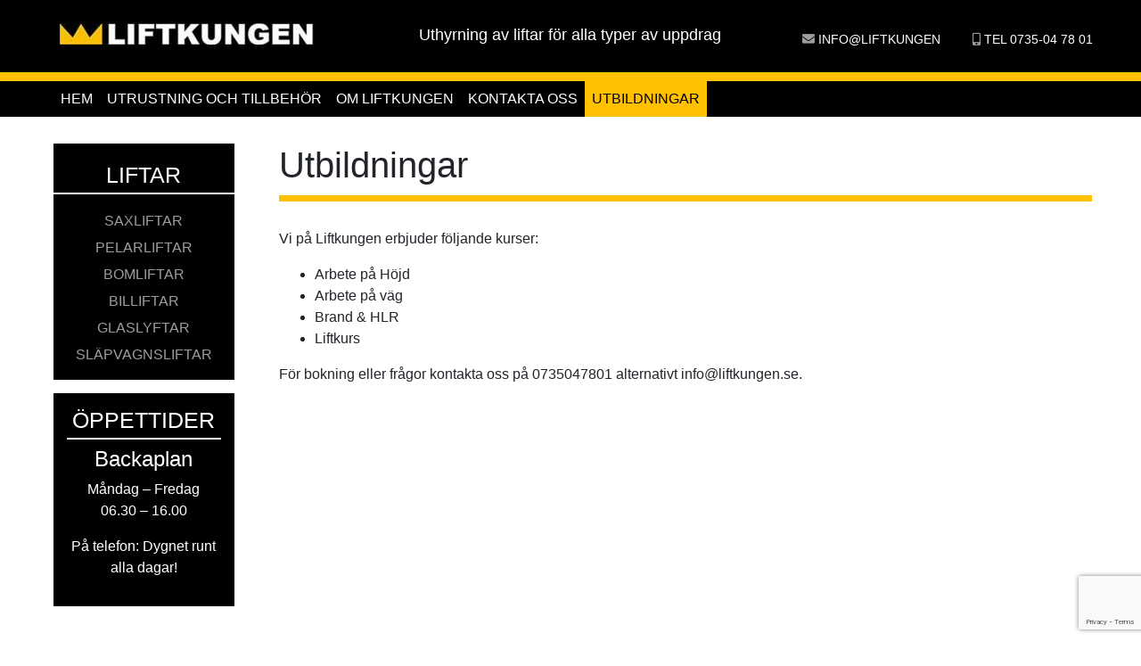

--- FILE ---
content_type: text/html; charset=UTF-8
request_url: http://www.liftkungen.se/Utbildningar.html
body_size: 2629
content:
<!DOCTYPE html>
<html lang="sv">
<head>
<!-- Global site tag (gtag.js) - Google Analytics -->
<script async src="https://www.googletagmanager.com/gtag/js?id=UA-22191165-2"></script>
<script>
  window.dataLayer = window.dataLayer || [];
  function gtag(){dataLayer.push(arguments);}
  gtag('js', new Date());

  gtag('config', 'UA-22191165-2');
</script>

<title>Liftkungen - Utbildningar</title>
<meta charset="utf-8">


<meta name="viewport" content="width=device-width, initial-scale=1">
<link rel="stylesheet" href="https://stackpath.bootstrapcdn.com/bootstrap/4.1.3/css/bootstrap.min.css">


<script src="https://code.jquery.com/jquery-3.4.1.slim.min.js"></script>
<script src="https://cdnjs.cloudflare.com/ajax/libs/popper.js/1.14.3/umd/popper.min.js"></script>
<script src="https://stackpath.bootstrapcdn.com/bootstrap/4.1.3/js/bootstrap.min.js"></script>
<link rel="stylesheet" href="https://use.fontawesome.com/releases/v5.5.0/css/all.css" integrity="sha384-B4dIYHKNBt8Bc12p+WXckhzcICo0wtJAoU8YZTY5qE0Id1GSseTk6S+L3BlXeVIU" crossorigin="anonymous">

<link href="https://www.liftkungen.se/css/style.css" rel="stylesheet" type="text/css" /><link href="https://www.liftkungen.se/css/liftkungen.css" rel="stylesheet" type="text/css" /><script>
$(function() {
  var $tabButtonItem = $('#tab-button li'),
      $tabSelect = $('#tab-select'),
      $tabContents = $('.tab-contents'),
      activeClass = 'is-active';

  $tabButtonItem.first().addClass(activeClass);
  $tabContents.not(':first').hide();

  $tabButtonItem.find('a').on('click', function(e) {
    var target = $(this).attr('href');

    $tabButtonItem.removeClass(activeClass);
    $(this).parent().addClass(activeClass);
    $tabSelect.val(target);
    $tabContents.hide();
    $(target).show();
    e.preventDefault();
  });

  $tabSelect.on('change', function() {
    var target = $(this).val(),
        targetSelectNum = $(this).prop('selectedIndex');

    $tabButtonItem.removeClass(activeClass);
    $tabButtonItem.eq(targetSelectNum).addClass(activeClass);
    $tabContents.hide();
    $(target).show();
  });
});
</script>
<script src="https://www.google.com/recaptcha/api.js?render=6LdnI9QUAAAAACskz_WPSXDGTQZ6k6P7CJFDHMX3"></script>


</head> 
<body>  	<div class="headWrapper container-fluid wrapper">
	<div class=" container text-center">
	  	<div class="row">	
		  	<div class="col-sm-4">
			    <div class="navbar-header">
			      <a class="navbarLogo" href="https://www.liftkungen.se/"><img src="https://www.liftkungen.se/uploads/afa4c7981aa5e1a026d45bc087ae81b6.jpg" alt=""/></a>
			    </div>
			 </div>
			 <div class="col-sm-4">   
		    	<p class="bannerSlogan">Uthyrning av liftar för alla typer av uppdrag</p>
		    </div>
		    <div class="col-sm-4">	
		      	<ul class="contactsTop">
		      		<li class="nav-item"><a class="nav-link" href="mailto:info@liftkungen"><i class="fas fa-envelope"></i> info@liftkungen</a></li>
		        	<li class="nav-item"><a class="nav-link" href="tel:0046735047801"><i class="fas fa-mobile-alt"></i> Tel 0735-04 78 01</a></li>
		      	</ul>
	      	</div>
		 </div>
	</div>
</div>	<div class="container-fluid menuRow">	
		<div class="container">
      		<nav class="navbar navbar-expand-lg ">
      			    <div class="navbar-header">
					  <button class="navbar-toggler" type="button" data-toggle="collapse" data-target="#navbarNav" aria-controls="navbarNav" aria-expanded="false" aria-label="Toggle navigation">
					    <i class="fas fa-bars"></i>
					  </button>
      			     </div>
      			    <div class="collapse navbar-collapse" id="navbarNav">
      			      <ul class="navbar-nav">
      					
<li class='nav-item '><a  class='nav-link' href='/'>Hem</a><li class='nav-item '><a class='nav-link' href='/utrustning-och-tillbehor.html'>Utrustning och tillbehör</a><li class='nav-item '><a class='nav-link' href='/om-liftkungen.html'>Om liftkungen</a><li class='nav-item '><a class='nav-link' href='/kontakta-oss.html'>Kontakta oss</a><li class='nav-item active'><a class='nav-link' href='/Utbildningar.html'>Utbildningar</a>      
      			      </ul>
      			    </div>
      		
      		</nav>
		</div>
	</div>	<div class="container mainContentContainer"> 
	<div class="row content">
		<div class="col-sm-2 sidenavWrapper">
			<div class="sidenav">
	<h3 class="subMenuHeader text-center">Liftar</h3>
	<div class="sidebar text-center">
		<ul>
<li class=' submenus'><a href='/saxliftar.html' class='menuSubLinkStyle'>Saxliftar</a></li>
<li class=' submenus'><a href='/pelarliftar.html' class='menuSubLinkStyle'>Pelarliftar</a></li>
<li class=' submenus'><a href='/bomliftar.html' class='menuSubLinkStyle'>Bomliftar</a></li>
<li class=' submenus'><a href='/billiftar.html' class='menuSubLinkStyle'>Billiftar</a></li>
<li class=' submenus'><a href='/glaslyftar.html' class='menuSubLinkStyle'>Glaslyftar</a></li>
<li class=' submenus'><a href='/slapvagnsliftar.html' class='menuSubLinkStyle'>Släpvagnsliftar</a></li>
			
			</ul>
	</div>
</div>	
<div class="sidenavSub text-center">
	<h3 class="subMenuHeader">Öppettider</h3>
	<h4>Backaplan</h4>
	<p>Måndag – Fredag<br /> 06.30 – 16.00</p>
	<p>På telefon: Dygnet runt alla dagar!</p>
</div>			</div>
		<div class="col contentContainerWrapper">
			<h1>Utbildningar</h1>
<p>Vi p&aring; Liftkungen erbjuder f&ouml;ljande kurser:</p>
<ul>
<li>Arbete p&aring; H&ouml;jd</li>
<li>Arbete p&aring; v&auml;g</li>
<li>Brand &amp; HLR</li>
<li>Liftkurs</li>
</ul>
<p>F&ouml;r bokning eller fr&aring;gor kontakta oss p&aring; 0735047801 alternativt info@liftkungen.se.</p>

		</div>
	</div>
</div>      <div class="wrapper">
      	<div class="container">
      		<footer class="text-center row">
      			<div class="col-md-4">
      				<i class="fas fa-map-marker-alt "></i> LIFTKUNGEN AB<br />
      				Hildedalsgatan 126A
      			</div>
      			<div class="col-md-4 footerColCenter">
      				<div class="footerContacts"><i class="fas fa-envelope"></i> <a class="footerLinks" href="mailto:info@liftkungen.se">info@liftkungen.se</a></div>
      
      				<div class="footerContacts"><i class="fas fa-mobile-alt"></i> <a class="footerLinks" href="tel:0046735047801">Tel: 0735–04 78 01</a></div>
      									 
      				<div class="footerContacts"><i class="fab fa-facebook-f "></i> Följ oss på Facebook</div>				
      			</div>
      			<div class="col-md-4">
      				<p>Vi är lokaliserade i Hildedals industriområde på Backaplan. Du är alltid välkommen att besöka, ringa eller mejla oss.</p>
      			</div>
      		</footer>
			
      	</div>
      </div>	
      <div class="container-fluid subFooter text-center">
      	Konstruktion och underhåll av <a href="http://www.webwin.se">webwin.se</a> 
      </div>
	</body>
</html>




--- FILE ---
content_type: text/html; charset=utf-8
request_url: https://www.google.com/recaptcha/api2/anchor?ar=1&k=6LdnI9QUAAAAACskz_WPSXDGTQZ6k6P7CJFDHMX3&co=aHR0cDovL3d3dy5saWZ0a3VuZ2VuLnNlOjgw&hl=en&v=PoyoqOPhxBO7pBk68S4YbpHZ&size=invisible&anchor-ms=20000&execute-ms=30000&cb=w91vfcu0on35
body_size: 48762
content:
<!DOCTYPE HTML><html dir="ltr" lang="en"><head><meta http-equiv="Content-Type" content="text/html; charset=UTF-8">
<meta http-equiv="X-UA-Compatible" content="IE=edge">
<title>reCAPTCHA</title>
<style type="text/css">
/* cyrillic-ext */
@font-face {
  font-family: 'Roboto';
  font-style: normal;
  font-weight: 400;
  font-stretch: 100%;
  src: url(//fonts.gstatic.com/s/roboto/v48/KFO7CnqEu92Fr1ME7kSn66aGLdTylUAMa3GUBHMdazTgWw.woff2) format('woff2');
  unicode-range: U+0460-052F, U+1C80-1C8A, U+20B4, U+2DE0-2DFF, U+A640-A69F, U+FE2E-FE2F;
}
/* cyrillic */
@font-face {
  font-family: 'Roboto';
  font-style: normal;
  font-weight: 400;
  font-stretch: 100%;
  src: url(//fonts.gstatic.com/s/roboto/v48/KFO7CnqEu92Fr1ME7kSn66aGLdTylUAMa3iUBHMdazTgWw.woff2) format('woff2');
  unicode-range: U+0301, U+0400-045F, U+0490-0491, U+04B0-04B1, U+2116;
}
/* greek-ext */
@font-face {
  font-family: 'Roboto';
  font-style: normal;
  font-weight: 400;
  font-stretch: 100%;
  src: url(//fonts.gstatic.com/s/roboto/v48/KFO7CnqEu92Fr1ME7kSn66aGLdTylUAMa3CUBHMdazTgWw.woff2) format('woff2');
  unicode-range: U+1F00-1FFF;
}
/* greek */
@font-face {
  font-family: 'Roboto';
  font-style: normal;
  font-weight: 400;
  font-stretch: 100%;
  src: url(//fonts.gstatic.com/s/roboto/v48/KFO7CnqEu92Fr1ME7kSn66aGLdTylUAMa3-UBHMdazTgWw.woff2) format('woff2');
  unicode-range: U+0370-0377, U+037A-037F, U+0384-038A, U+038C, U+038E-03A1, U+03A3-03FF;
}
/* math */
@font-face {
  font-family: 'Roboto';
  font-style: normal;
  font-weight: 400;
  font-stretch: 100%;
  src: url(//fonts.gstatic.com/s/roboto/v48/KFO7CnqEu92Fr1ME7kSn66aGLdTylUAMawCUBHMdazTgWw.woff2) format('woff2');
  unicode-range: U+0302-0303, U+0305, U+0307-0308, U+0310, U+0312, U+0315, U+031A, U+0326-0327, U+032C, U+032F-0330, U+0332-0333, U+0338, U+033A, U+0346, U+034D, U+0391-03A1, U+03A3-03A9, U+03B1-03C9, U+03D1, U+03D5-03D6, U+03F0-03F1, U+03F4-03F5, U+2016-2017, U+2034-2038, U+203C, U+2040, U+2043, U+2047, U+2050, U+2057, U+205F, U+2070-2071, U+2074-208E, U+2090-209C, U+20D0-20DC, U+20E1, U+20E5-20EF, U+2100-2112, U+2114-2115, U+2117-2121, U+2123-214F, U+2190, U+2192, U+2194-21AE, U+21B0-21E5, U+21F1-21F2, U+21F4-2211, U+2213-2214, U+2216-22FF, U+2308-230B, U+2310, U+2319, U+231C-2321, U+2336-237A, U+237C, U+2395, U+239B-23B7, U+23D0, U+23DC-23E1, U+2474-2475, U+25AF, U+25B3, U+25B7, U+25BD, U+25C1, U+25CA, U+25CC, U+25FB, U+266D-266F, U+27C0-27FF, U+2900-2AFF, U+2B0E-2B11, U+2B30-2B4C, U+2BFE, U+3030, U+FF5B, U+FF5D, U+1D400-1D7FF, U+1EE00-1EEFF;
}
/* symbols */
@font-face {
  font-family: 'Roboto';
  font-style: normal;
  font-weight: 400;
  font-stretch: 100%;
  src: url(//fonts.gstatic.com/s/roboto/v48/KFO7CnqEu92Fr1ME7kSn66aGLdTylUAMaxKUBHMdazTgWw.woff2) format('woff2');
  unicode-range: U+0001-000C, U+000E-001F, U+007F-009F, U+20DD-20E0, U+20E2-20E4, U+2150-218F, U+2190, U+2192, U+2194-2199, U+21AF, U+21E6-21F0, U+21F3, U+2218-2219, U+2299, U+22C4-22C6, U+2300-243F, U+2440-244A, U+2460-24FF, U+25A0-27BF, U+2800-28FF, U+2921-2922, U+2981, U+29BF, U+29EB, U+2B00-2BFF, U+4DC0-4DFF, U+FFF9-FFFB, U+10140-1018E, U+10190-1019C, U+101A0, U+101D0-101FD, U+102E0-102FB, U+10E60-10E7E, U+1D2C0-1D2D3, U+1D2E0-1D37F, U+1F000-1F0FF, U+1F100-1F1AD, U+1F1E6-1F1FF, U+1F30D-1F30F, U+1F315, U+1F31C, U+1F31E, U+1F320-1F32C, U+1F336, U+1F378, U+1F37D, U+1F382, U+1F393-1F39F, U+1F3A7-1F3A8, U+1F3AC-1F3AF, U+1F3C2, U+1F3C4-1F3C6, U+1F3CA-1F3CE, U+1F3D4-1F3E0, U+1F3ED, U+1F3F1-1F3F3, U+1F3F5-1F3F7, U+1F408, U+1F415, U+1F41F, U+1F426, U+1F43F, U+1F441-1F442, U+1F444, U+1F446-1F449, U+1F44C-1F44E, U+1F453, U+1F46A, U+1F47D, U+1F4A3, U+1F4B0, U+1F4B3, U+1F4B9, U+1F4BB, U+1F4BF, U+1F4C8-1F4CB, U+1F4D6, U+1F4DA, U+1F4DF, U+1F4E3-1F4E6, U+1F4EA-1F4ED, U+1F4F7, U+1F4F9-1F4FB, U+1F4FD-1F4FE, U+1F503, U+1F507-1F50B, U+1F50D, U+1F512-1F513, U+1F53E-1F54A, U+1F54F-1F5FA, U+1F610, U+1F650-1F67F, U+1F687, U+1F68D, U+1F691, U+1F694, U+1F698, U+1F6AD, U+1F6B2, U+1F6B9-1F6BA, U+1F6BC, U+1F6C6-1F6CF, U+1F6D3-1F6D7, U+1F6E0-1F6EA, U+1F6F0-1F6F3, U+1F6F7-1F6FC, U+1F700-1F7FF, U+1F800-1F80B, U+1F810-1F847, U+1F850-1F859, U+1F860-1F887, U+1F890-1F8AD, U+1F8B0-1F8BB, U+1F8C0-1F8C1, U+1F900-1F90B, U+1F93B, U+1F946, U+1F984, U+1F996, U+1F9E9, U+1FA00-1FA6F, U+1FA70-1FA7C, U+1FA80-1FA89, U+1FA8F-1FAC6, U+1FACE-1FADC, U+1FADF-1FAE9, U+1FAF0-1FAF8, U+1FB00-1FBFF;
}
/* vietnamese */
@font-face {
  font-family: 'Roboto';
  font-style: normal;
  font-weight: 400;
  font-stretch: 100%;
  src: url(//fonts.gstatic.com/s/roboto/v48/KFO7CnqEu92Fr1ME7kSn66aGLdTylUAMa3OUBHMdazTgWw.woff2) format('woff2');
  unicode-range: U+0102-0103, U+0110-0111, U+0128-0129, U+0168-0169, U+01A0-01A1, U+01AF-01B0, U+0300-0301, U+0303-0304, U+0308-0309, U+0323, U+0329, U+1EA0-1EF9, U+20AB;
}
/* latin-ext */
@font-face {
  font-family: 'Roboto';
  font-style: normal;
  font-weight: 400;
  font-stretch: 100%;
  src: url(//fonts.gstatic.com/s/roboto/v48/KFO7CnqEu92Fr1ME7kSn66aGLdTylUAMa3KUBHMdazTgWw.woff2) format('woff2');
  unicode-range: U+0100-02BA, U+02BD-02C5, U+02C7-02CC, U+02CE-02D7, U+02DD-02FF, U+0304, U+0308, U+0329, U+1D00-1DBF, U+1E00-1E9F, U+1EF2-1EFF, U+2020, U+20A0-20AB, U+20AD-20C0, U+2113, U+2C60-2C7F, U+A720-A7FF;
}
/* latin */
@font-face {
  font-family: 'Roboto';
  font-style: normal;
  font-weight: 400;
  font-stretch: 100%;
  src: url(//fonts.gstatic.com/s/roboto/v48/KFO7CnqEu92Fr1ME7kSn66aGLdTylUAMa3yUBHMdazQ.woff2) format('woff2');
  unicode-range: U+0000-00FF, U+0131, U+0152-0153, U+02BB-02BC, U+02C6, U+02DA, U+02DC, U+0304, U+0308, U+0329, U+2000-206F, U+20AC, U+2122, U+2191, U+2193, U+2212, U+2215, U+FEFF, U+FFFD;
}
/* cyrillic-ext */
@font-face {
  font-family: 'Roboto';
  font-style: normal;
  font-weight: 500;
  font-stretch: 100%;
  src: url(//fonts.gstatic.com/s/roboto/v48/KFO7CnqEu92Fr1ME7kSn66aGLdTylUAMa3GUBHMdazTgWw.woff2) format('woff2');
  unicode-range: U+0460-052F, U+1C80-1C8A, U+20B4, U+2DE0-2DFF, U+A640-A69F, U+FE2E-FE2F;
}
/* cyrillic */
@font-face {
  font-family: 'Roboto';
  font-style: normal;
  font-weight: 500;
  font-stretch: 100%;
  src: url(//fonts.gstatic.com/s/roboto/v48/KFO7CnqEu92Fr1ME7kSn66aGLdTylUAMa3iUBHMdazTgWw.woff2) format('woff2');
  unicode-range: U+0301, U+0400-045F, U+0490-0491, U+04B0-04B1, U+2116;
}
/* greek-ext */
@font-face {
  font-family: 'Roboto';
  font-style: normal;
  font-weight: 500;
  font-stretch: 100%;
  src: url(//fonts.gstatic.com/s/roboto/v48/KFO7CnqEu92Fr1ME7kSn66aGLdTylUAMa3CUBHMdazTgWw.woff2) format('woff2');
  unicode-range: U+1F00-1FFF;
}
/* greek */
@font-face {
  font-family: 'Roboto';
  font-style: normal;
  font-weight: 500;
  font-stretch: 100%;
  src: url(//fonts.gstatic.com/s/roboto/v48/KFO7CnqEu92Fr1ME7kSn66aGLdTylUAMa3-UBHMdazTgWw.woff2) format('woff2');
  unicode-range: U+0370-0377, U+037A-037F, U+0384-038A, U+038C, U+038E-03A1, U+03A3-03FF;
}
/* math */
@font-face {
  font-family: 'Roboto';
  font-style: normal;
  font-weight: 500;
  font-stretch: 100%;
  src: url(//fonts.gstatic.com/s/roboto/v48/KFO7CnqEu92Fr1ME7kSn66aGLdTylUAMawCUBHMdazTgWw.woff2) format('woff2');
  unicode-range: U+0302-0303, U+0305, U+0307-0308, U+0310, U+0312, U+0315, U+031A, U+0326-0327, U+032C, U+032F-0330, U+0332-0333, U+0338, U+033A, U+0346, U+034D, U+0391-03A1, U+03A3-03A9, U+03B1-03C9, U+03D1, U+03D5-03D6, U+03F0-03F1, U+03F4-03F5, U+2016-2017, U+2034-2038, U+203C, U+2040, U+2043, U+2047, U+2050, U+2057, U+205F, U+2070-2071, U+2074-208E, U+2090-209C, U+20D0-20DC, U+20E1, U+20E5-20EF, U+2100-2112, U+2114-2115, U+2117-2121, U+2123-214F, U+2190, U+2192, U+2194-21AE, U+21B0-21E5, U+21F1-21F2, U+21F4-2211, U+2213-2214, U+2216-22FF, U+2308-230B, U+2310, U+2319, U+231C-2321, U+2336-237A, U+237C, U+2395, U+239B-23B7, U+23D0, U+23DC-23E1, U+2474-2475, U+25AF, U+25B3, U+25B7, U+25BD, U+25C1, U+25CA, U+25CC, U+25FB, U+266D-266F, U+27C0-27FF, U+2900-2AFF, U+2B0E-2B11, U+2B30-2B4C, U+2BFE, U+3030, U+FF5B, U+FF5D, U+1D400-1D7FF, U+1EE00-1EEFF;
}
/* symbols */
@font-face {
  font-family: 'Roboto';
  font-style: normal;
  font-weight: 500;
  font-stretch: 100%;
  src: url(//fonts.gstatic.com/s/roboto/v48/KFO7CnqEu92Fr1ME7kSn66aGLdTylUAMaxKUBHMdazTgWw.woff2) format('woff2');
  unicode-range: U+0001-000C, U+000E-001F, U+007F-009F, U+20DD-20E0, U+20E2-20E4, U+2150-218F, U+2190, U+2192, U+2194-2199, U+21AF, U+21E6-21F0, U+21F3, U+2218-2219, U+2299, U+22C4-22C6, U+2300-243F, U+2440-244A, U+2460-24FF, U+25A0-27BF, U+2800-28FF, U+2921-2922, U+2981, U+29BF, U+29EB, U+2B00-2BFF, U+4DC0-4DFF, U+FFF9-FFFB, U+10140-1018E, U+10190-1019C, U+101A0, U+101D0-101FD, U+102E0-102FB, U+10E60-10E7E, U+1D2C0-1D2D3, U+1D2E0-1D37F, U+1F000-1F0FF, U+1F100-1F1AD, U+1F1E6-1F1FF, U+1F30D-1F30F, U+1F315, U+1F31C, U+1F31E, U+1F320-1F32C, U+1F336, U+1F378, U+1F37D, U+1F382, U+1F393-1F39F, U+1F3A7-1F3A8, U+1F3AC-1F3AF, U+1F3C2, U+1F3C4-1F3C6, U+1F3CA-1F3CE, U+1F3D4-1F3E0, U+1F3ED, U+1F3F1-1F3F3, U+1F3F5-1F3F7, U+1F408, U+1F415, U+1F41F, U+1F426, U+1F43F, U+1F441-1F442, U+1F444, U+1F446-1F449, U+1F44C-1F44E, U+1F453, U+1F46A, U+1F47D, U+1F4A3, U+1F4B0, U+1F4B3, U+1F4B9, U+1F4BB, U+1F4BF, U+1F4C8-1F4CB, U+1F4D6, U+1F4DA, U+1F4DF, U+1F4E3-1F4E6, U+1F4EA-1F4ED, U+1F4F7, U+1F4F9-1F4FB, U+1F4FD-1F4FE, U+1F503, U+1F507-1F50B, U+1F50D, U+1F512-1F513, U+1F53E-1F54A, U+1F54F-1F5FA, U+1F610, U+1F650-1F67F, U+1F687, U+1F68D, U+1F691, U+1F694, U+1F698, U+1F6AD, U+1F6B2, U+1F6B9-1F6BA, U+1F6BC, U+1F6C6-1F6CF, U+1F6D3-1F6D7, U+1F6E0-1F6EA, U+1F6F0-1F6F3, U+1F6F7-1F6FC, U+1F700-1F7FF, U+1F800-1F80B, U+1F810-1F847, U+1F850-1F859, U+1F860-1F887, U+1F890-1F8AD, U+1F8B0-1F8BB, U+1F8C0-1F8C1, U+1F900-1F90B, U+1F93B, U+1F946, U+1F984, U+1F996, U+1F9E9, U+1FA00-1FA6F, U+1FA70-1FA7C, U+1FA80-1FA89, U+1FA8F-1FAC6, U+1FACE-1FADC, U+1FADF-1FAE9, U+1FAF0-1FAF8, U+1FB00-1FBFF;
}
/* vietnamese */
@font-face {
  font-family: 'Roboto';
  font-style: normal;
  font-weight: 500;
  font-stretch: 100%;
  src: url(//fonts.gstatic.com/s/roboto/v48/KFO7CnqEu92Fr1ME7kSn66aGLdTylUAMa3OUBHMdazTgWw.woff2) format('woff2');
  unicode-range: U+0102-0103, U+0110-0111, U+0128-0129, U+0168-0169, U+01A0-01A1, U+01AF-01B0, U+0300-0301, U+0303-0304, U+0308-0309, U+0323, U+0329, U+1EA0-1EF9, U+20AB;
}
/* latin-ext */
@font-face {
  font-family: 'Roboto';
  font-style: normal;
  font-weight: 500;
  font-stretch: 100%;
  src: url(//fonts.gstatic.com/s/roboto/v48/KFO7CnqEu92Fr1ME7kSn66aGLdTylUAMa3KUBHMdazTgWw.woff2) format('woff2');
  unicode-range: U+0100-02BA, U+02BD-02C5, U+02C7-02CC, U+02CE-02D7, U+02DD-02FF, U+0304, U+0308, U+0329, U+1D00-1DBF, U+1E00-1E9F, U+1EF2-1EFF, U+2020, U+20A0-20AB, U+20AD-20C0, U+2113, U+2C60-2C7F, U+A720-A7FF;
}
/* latin */
@font-face {
  font-family: 'Roboto';
  font-style: normal;
  font-weight: 500;
  font-stretch: 100%;
  src: url(//fonts.gstatic.com/s/roboto/v48/KFO7CnqEu92Fr1ME7kSn66aGLdTylUAMa3yUBHMdazQ.woff2) format('woff2');
  unicode-range: U+0000-00FF, U+0131, U+0152-0153, U+02BB-02BC, U+02C6, U+02DA, U+02DC, U+0304, U+0308, U+0329, U+2000-206F, U+20AC, U+2122, U+2191, U+2193, U+2212, U+2215, U+FEFF, U+FFFD;
}
/* cyrillic-ext */
@font-face {
  font-family: 'Roboto';
  font-style: normal;
  font-weight: 900;
  font-stretch: 100%;
  src: url(//fonts.gstatic.com/s/roboto/v48/KFO7CnqEu92Fr1ME7kSn66aGLdTylUAMa3GUBHMdazTgWw.woff2) format('woff2');
  unicode-range: U+0460-052F, U+1C80-1C8A, U+20B4, U+2DE0-2DFF, U+A640-A69F, U+FE2E-FE2F;
}
/* cyrillic */
@font-face {
  font-family: 'Roboto';
  font-style: normal;
  font-weight: 900;
  font-stretch: 100%;
  src: url(//fonts.gstatic.com/s/roboto/v48/KFO7CnqEu92Fr1ME7kSn66aGLdTylUAMa3iUBHMdazTgWw.woff2) format('woff2');
  unicode-range: U+0301, U+0400-045F, U+0490-0491, U+04B0-04B1, U+2116;
}
/* greek-ext */
@font-face {
  font-family: 'Roboto';
  font-style: normal;
  font-weight: 900;
  font-stretch: 100%;
  src: url(//fonts.gstatic.com/s/roboto/v48/KFO7CnqEu92Fr1ME7kSn66aGLdTylUAMa3CUBHMdazTgWw.woff2) format('woff2');
  unicode-range: U+1F00-1FFF;
}
/* greek */
@font-face {
  font-family: 'Roboto';
  font-style: normal;
  font-weight: 900;
  font-stretch: 100%;
  src: url(//fonts.gstatic.com/s/roboto/v48/KFO7CnqEu92Fr1ME7kSn66aGLdTylUAMa3-UBHMdazTgWw.woff2) format('woff2');
  unicode-range: U+0370-0377, U+037A-037F, U+0384-038A, U+038C, U+038E-03A1, U+03A3-03FF;
}
/* math */
@font-face {
  font-family: 'Roboto';
  font-style: normal;
  font-weight: 900;
  font-stretch: 100%;
  src: url(//fonts.gstatic.com/s/roboto/v48/KFO7CnqEu92Fr1ME7kSn66aGLdTylUAMawCUBHMdazTgWw.woff2) format('woff2');
  unicode-range: U+0302-0303, U+0305, U+0307-0308, U+0310, U+0312, U+0315, U+031A, U+0326-0327, U+032C, U+032F-0330, U+0332-0333, U+0338, U+033A, U+0346, U+034D, U+0391-03A1, U+03A3-03A9, U+03B1-03C9, U+03D1, U+03D5-03D6, U+03F0-03F1, U+03F4-03F5, U+2016-2017, U+2034-2038, U+203C, U+2040, U+2043, U+2047, U+2050, U+2057, U+205F, U+2070-2071, U+2074-208E, U+2090-209C, U+20D0-20DC, U+20E1, U+20E5-20EF, U+2100-2112, U+2114-2115, U+2117-2121, U+2123-214F, U+2190, U+2192, U+2194-21AE, U+21B0-21E5, U+21F1-21F2, U+21F4-2211, U+2213-2214, U+2216-22FF, U+2308-230B, U+2310, U+2319, U+231C-2321, U+2336-237A, U+237C, U+2395, U+239B-23B7, U+23D0, U+23DC-23E1, U+2474-2475, U+25AF, U+25B3, U+25B7, U+25BD, U+25C1, U+25CA, U+25CC, U+25FB, U+266D-266F, U+27C0-27FF, U+2900-2AFF, U+2B0E-2B11, U+2B30-2B4C, U+2BFE, U+3030, U+FF5B, U+FF5D, U+1D400-1D7FF, U+1EE00-1EEFF;
}
/* symbols */
@font-face {
  font-family: 'Roboto';
  font-style: normal;
  font-weight: 900;
  font-stretch: 100%;
  src: url(//fonts.gstatic.com/s/roboto/v48/KFO7CnqEu92Fr1ME7kSn66aGLdTylUAMaxKUBHMdazTgWw.woff2) format('woff2');
  unicode-range: U+0001-000C, U+000E-001F, U+007F-009F, U+20DD-20E0, U+20E2-20E4, U+2150-218F, U+2190, U+2192, U+2194-2199, U+21AF, U+21E6-21F0, U+21F3, U+2218-2219, U+2299, U+22C4-22C6, U+2300-243F, U+2440-244A, U+2460-24FF, U+25A0-27BF, U+2800-28FF, U+2921-2922, U+2981, U+29BF, U+29EB, U+2B00-2BFF, U+4DC0-4DFF, U+FFF9-FFFB, U+10140-1018E, U+10190-1019C, U+101A0, U+101D0-101FD, U+102E0-102FB, U+10E60-10E7E, U+1D2C0-1D2D3, U+1D2E0-1D37F, U+1F000-1F0FF, U+1F100-1F1AD, U+1F1E6-1F1FF, U+1F30D-1F30F, U+1F315, U+1F31C, U+1F31E, U+1F320-1F32C, U+1F336, U+1F378, U+1F37D, U+1F382, U+1F393-1F39F, U+1F3A7-1F3A8, U+1F3AC-1F3AF, U+1F3C2, U+1F3C4-1F3C6, U+1F3CA-1F3CE, U+1F3D4-1F3E0, U+1F3ED, U+1F3F1-1F3F3, U+1F3F5-1F3F7, U+1F408, U+1F415, U+1F41F, U+1F426, U+1F43F, U+1F441-1F442, U+1F444, U+1F446-1F449, U+1F44C-1F44E, U+1F453, U+1F46A, U+1F47D, U+1F4A3, U+1F4B0, U+1F4B3, U+1F4B9, U+1F4BB, U+1F4BF, U+1F4C8-1F4CB, U+1F4D6, U+1F4DA, U+1F4DF, U+1F4E3-1F4E6, U+1F4EA-1F4ED, U+1F4F7, U+1F4F9-1F4FB, U+1F4FD-1F4FE, U+1F503, U+1F507-1F50B, U+1F50D, U+1F512-1F513, U+1F53E-1F54A, U+1F54F-1F5FA, U+1F610, U+1F650-1F67F, U+1F687, U+1F68D, U+1F691, U+1F694, U+1F698, U+1F6AD, U+1F6B2, U+1F6B9-1F6BA, U+1F6BC, U+1F6C6-1F6CF, U+1F6D3-1F6D7, U+1F6E0-1F6EA, U+1F6F0-1F6F3, U+1F6F7-1F6FC, U+1F700-1F7FF, U+1F800-1F80B, U+1F810-1F847, U+1F850-1F859, U+1F860-1F887, U+1F890-1F8AD, U+1F8B0-1F8BB, U+1F8C0-1F8C1, U+1F900-1F90B, U+1F93B, U+1F946, U+1F984, U+1F996, U+1F9E9, U+1FA00-1FA6F, U+1FA70-1FA7C, U+1FA80-1FA89, U+1FA8F-1FAC6, U+1FACE-1FADC, U+1FADF-1FAE9, U+1FAF0-1FAF8, U+1FB00-1FBFF;
}
/* vietnamese */
@font-face {
  font-family: 'Roboto';
  font-style: normal;
  font-weight: 900;
  font-stretch: 100%;
  src: url(//fonts.gstatic.com/s/roboto/v48/KFO7CnqEu92Fr1ME7kSn66aGLdTylUAMa3OUBHMdazTgWw.woff2) format('woff2');
  unicode-range: U+0102-0103, U+0110-0111, U+0128-0129, U+0168-0169, U+01A0-01A1, U+01AF-01B0, U+0300-0301, U+0303-0304, U+0308-0309, U+0323, U+0329, U+1EA0-1EF9, U+20AB;
}
/* latin-ext */
@font-face {
  font-family: 'Roboto';
  font-style: normal;
  font-weight: 900;
  font-stretch: 100%;
  src: url(//fonts.gstatic.com/s/roboto/v48/KFO7CnqEu92Fr1ME7kSn66aGLdTylUAMa3KUBHMdazTgWw.woff2) format('woff2');
  unicode-range: U+0100-02BA, U+02BD-02C5, U+02C7-02CC, U+02CE-02D7, U+02DD-02FF, U+0304, U+0308, U+0329, U+1D00-1DBF, U+1E00-1E9F, U+1EF2-1EFF, U+2020, U+20A0-20AB, U+20AD-20C0, U+2113, U+2C60-2C7F, U+A720-A7FF;
}
/* latin */
@font-face {
  font-family: 'Roboto';
  font-style: normal;
  font-weight: 900;
  font-stretch: 100%;
  src: url(//fonts.gstatic.com/s/roboto/v48/KFO7CnqEu92Fr1ME7kSn66aGLdTylUAMa3yUBHMdazQ.woff2) format('woff2');
  unicode-range: U+0000-00FF, U+0131, U+0152-0153, U+02BB-02BC, U+02C6, U+02DA, U+02DC, U+0304, U+0308, U+0329, U+2000-206F, U+20AC, U+2122, U+2191, U+2193, U+2212, U+2215, U+FEFF, U+FFFD;
}

</style>
<link rel="stylesheet" type="text/css" href="https://www.gstatic.com/recaptcha/releases/PoyoqOPhxBO7pBk68S4YbpHZ/styles__ltr.css">
<script nonce="VgGmtLP_xGtW_Jr-mlQdoQ" type="text/javascript">window['__recaptcha_api'] = 'https://www.google.com/recaptcha/api2/';</script>
<script type="text/javascript" src="https://www.gstatic.com/recaptcha/releases/PoyoqOPhxBO7pBk68S4YbpHZ/recaptcha__en.js" nonce="VgGmtLP_xGtW_Jr-mlQdoQ">
      
    </script></head>
<body><div id="rc-anchor-alert" class="rc-anchor-alert"></div>
<input type="hidden" id="recaptcha-token" value="[base64]">
<script type="text/javascript" nonce="VgGmtLP_xGtW_Jr-mlQdoQ">
      recaptcha.anchor.Main.init("[\x22ainput\x22,[\x22bgdata\x22,\x22\x22,\[base64]/[base64]/[base64]/ZyhXLGgpOnEoW04sMjEsbF0sVywwKSxoKSxmYWxzZSxmYWxzZSl9Y2F0Y2goayl7RygzNTgsVyk/[base64]/[base64]/[base64]/[base64]/[base64]/[base64]/[base64]/bmV3IEJbT10oRFswXSk6dz09Mj9uZXcgQltPXShEWzBdLERbMV0pOnc9PTM/bmV3IEJbT10oRFswXSxEWzFdLERbMl0pOnc9PTQ/[base64]/[base64]/[base64]/[base64]/[base64]\\u003d\x22,\[base64]\\u003d\x22,\x22ZBIHfcK7AFLCq2owwo0EKcORw40GwrBDJXRXJwYyw44ZM8Kdw7rDqT8fQyjCgMKqRVTCpsOkw5x0JRpRNk7Dg1PCgsKJw43Dt8KgEsO7w7gYw7jCm8KqI8ONfsOnA11gw716MsOJwoN/w5vChnbCkMKbN8Kzwp/Cg2jDsXLCvsKPXFBVwrI7STrCumHDiQDCqcKSNDRjwpfDolPCvcOow6nDhcKZCDURe8OIwq7CnyzDiMKbMWlpw74cwo3Dq13DrghdIMO5w6nCosObIEvDl8KcXDnDp8OnUyjCgMOtWVnCuk8qPMKJbsObwpHCssKSwoTCunLDs8KZwo1yccOlwodIwqnCinXCjC/DncKfKCLCoArCrcOzMELDlMO+w6nCqnlEPsO4Qh/DlsKCdMOTZMK8w7UewoF+wp3CgcKhworCrsKUwposwrHCl8Opwr/[base64]/DlyrDqBrCq8OjwpUQPy3DmVnDqMKlRMO+w4M+w4wmw6TCrsOKwr5zUALCnQ9KVyMcwofDqsKDFsOZwqjCvT5ZwogjAzfDtcO4QMOqO8KSesKDw5rCiHFbw4fCnMKqwr5FwrbCuUnDisKicMO2w5lPwqjCmxPCm1pbdgDCgsKHw7xkUE/Csk/[base64]/Dl8Ojw5bDl2Ipw7XDu8KQwovDtmzCssKJw5nDnMOZUcKSIwMtMMObSHhhLlIYw7phw4zDkA3Cg3LDl8O/[base64]/DkcKvw6xSKsK0w6DDucK/w7oeHsKHf8OVCQLCmxHCoMK6w45fUcKLPcKSw5MFAMKqw7bCun8Aw6/DqhHDg1Q6SgpbwrwASMKZwqbDgXrDmcKCwrjCjDY+LcO1eMKXKl3DgD/[base64]/CsOLw7LCkyDDgUXCp8OQMcKrw5LCgyHDoMOiesKjw75PPzkkc8Ogw510LzfDlcO4CcKSw6jCrnB3fjrCrx4Nw7sZwq/DgzHDnBoWwqfDi8Ohw6RGw63CjDMeecKoZXlEwoImDsOlTnrCg8OVeRXDiwAPwqljG8O7LMOsw5RqT8KASwTDnFpMwpg/[base64]/w6JGLcONw4BIwq5Ge8KyTD/Dih46wqHDocKEw7TDmU7Cq23CvRlrMcOuS8KEByHDnsOrw7dHw5ogYRTCmAjCrcKIwp3CisK8worDicKxwpLCrVjDpDIkKwHCgwBCw6HDs8OdD00xFCFVw4rCmsOWw7ULb8OOUsOAAmgywp/DjcO5wqLCqcKNahrCpMKUw65bw7fCiRkYMMK2w41EPDTDt8ODOMO5EXfCi0kWYntmX8O6WMKDwo8mBcO8wobCtzZNw77CsMOVwq/DlMKowq/ClcKgSMKhc8OSw4pSRcKFw6tcOcO8w7/CncKGSMOvwrQ2OMKawptFwprCosKzJ8OjLmLDnz4GW8Kaw6gzwq5Zw6B3w4d8wp3DmTBlUMKBFMOjwqw/[base64]/w4DDvF9GClHCnMO7TV7Cn3ZCwqPDl8KoVyfDu8OowphawoYlJsK3DMKOZjHCpHjCiCchwoJBbl3CpMKMw7fCucOBw6bCiMO3wpkxwqBIwqvCu8KTwrXCn8OxwoIGw7/Csy3CrVB5w6/DjMKlw5nDvcORwqzChcK4Nz3CusKPVXULJsK0J8KCAyvCqsOWw5Vdw73DpsOAwrfDl0pHYsKXRsK3wpfCrcKmFjbCvgBWwrHDucKhworDksKCwpUGw6sHwqbCgMOXw6vDj8KDIcKrWQ7DscKyJ8K3enjDt8K/QV7CtcOJaVPChcKNSsK7c8OpwrxUw7MewoNtw6rDuWzChMKWc8KQw5/CpxLDhgdjVS3CkQIYM0/CuQjCtnXDmgvDsMKlw6xHw5bCgMO2wrwMw594b1ozw5UgNsKsN8OKB8KYw5IZw6cWwqPCkRHDlMKCdsKMw4jCvsO1w79sYm7CkWLDvMOpwrTCoXoXZA0GwrxgU8OJwqd4UsOiwq9Jwr9WDcOGPxYfwrDDtMKdcsOAw61NfxvCiwbCqz/[base64]/wq3DiWk/Q8KNw7vCpcOkBsO8w6oREcOLAMKLM3QZw6gjGsO/w5bCqVTClMKVT2cGfmJGw7nCozFHwrXCrx5JAsKbwpRlDMOlwp3DlUvDu8KBwq7Dknw8KCTDi8OgLhvDqWRCARfDu8O7woHDo8OkwrHCqB/Ct8K2A0bCtMKxwr40w6fCoUB2w4UcP8O7f8K7wpDDlsKie2Biw7XDmio3QSQ4QcKzw4oJQ8OFwrHDg3LDpgoic8OORQHCmcOwwrzDkMKdwp/[base64]/Dn0bDocOAfcKoc8KVecOywpVvN8OqwrjCncOdcAXCsA4NwofCk08hwqJGw7HDvMKYw4oJC8OuwpPDuWfDtkbDuMKkLwFfc8O1w4DDm8K1GWdnw5HCkMKfwrVCMsOkw4vDrH5qw57DoRAcwo/[base64]/DsMKMwp/[base64]/[base64]/wo/CgsKJwoFowqdmwrDDssKfwrRiw6dCwqHDqzPCmCbCjMKkwqXDvCPCskvDkMOFwrEGwq1qwp1RGcOKwrPDkncoesKsw4A9aMOiNsOJWsKnby9iMcKvEcOIal0HEndSwp1Cw67DpE0RXcKLBXoJwpxsGkvCvRXDhsOkwrx8w6XCiMOxworDvV7DuBswwp0yQcOew4FPw7/DgcOBDMKrwqXCsyMdw7oVM8KXw7wgZiAMw63DpMKBLsOow7IhbQjCssOPbsKTw7bCrMO2w7RjVMKXwq7Cv8O8K8K0R1/Dr8OxwqnCl2XDuDzCicKNwoLCk8OYX8O4wrPCicOScmfCrlrDkzDDocOawpBDwrfDvQEOw75TwrxxK8KiwpHDtxXCpsK9YMKfcDkFCcKcBVbDgcKRVytMEMKRNMKZw4pGwp/DjRNsA8O7wqo1ZhfDvcKhw6zDucKbwrl6w7fClEE4G8Kxw7hGRhfDlsKqQcKzwr3DnsO/[base64]/DmsOmwqXCjHHDisOJw4oLG8OdQ35yLiFiw7PDq3bCmsO/[base64]/CkBTDi8KULmjDoALDiTTCoDlaKcKTJXPDnzB3w51Cw4Nnwq/DuGJOwooFwrbCmcKvw59Pw57DsMKNI2osK8KGKsOgOsKzw4bChFzCk3XCmR8lw6rCnAjCgRALCMKjwqPCu8Klw4bDhMOmw53CsMKaWcKjwqfClg7DlhrCrcOlSMOxasKFfQI2w53DrGnDv8OfDcOia8K8ECssZ8OLRcO3cijDkxhdecK3w6/DucOLw7/CvWYRw6Auw5o6w6Faw7nCpXzDgz8tw7DDnBnCo8OVfkNkw50Bw61Gw7MkJcKCwooLNMKzwrLCoMKvXcKldgtGw6LCjMOfDD5wRlfChMK1w57CojjDjwDClcKVOHLDs8Ovw7XDrC4idMOuwowHT1U9WcOgwrnDoU/[base64]/wpTDnkXCpsO3GXQwcggYR2DDhDbDosKEBcK3KcO0TjnCr28mSiQXGMO9w5YRw6jDrCoCG1hJLcOfwoZhd2FMaSR4w5t4w5YqMFRXDcOsw6tMwroub199Fnh8NhbCmcOMNFkjwr/CrsKiC8KBGH/DggbCshwtSBrCucOcX8KRVsOnwqDDkkvDmRZ8w7vDpCrCpMOgwqY7T8ODw5xNwrsuwobDpcOmw4/Do8KRIsOjEQUBFcKhcXoZTcKow6XDiBDCqcOXw7vCssOOFWrCmEFrWMObNH7CqsOHOMKWHUfCo8K1Q8OmLcOZwqbDpllew4dqwp/DtMK8wrRWZxjDvsKgw61sMx14w75nEsKzYCjDnMK6EUxbwp7ChXQpacOaWEzDgsO2w67ClhvCqU3Cr8Onw7bCq2cKbcKcBnnCtkTDoMKvw4lUwr/DucO/wqYlTyzDvCBHwpMETsKgWVlrCMOpwphXQcKtwrTDssOWE1nCncK7w53ClgbDjMOew7nChcK1w4cawqxmbGhaw6jCuC1/fMOuw7/Cq8KhGsOXw5rDksKxwqRJUw5IEcK6CsKDwoAeBcOoFcOhM8Obw4fDmXfCgE7Dh8KTwpHCm8KEwrtvYcO0wqzDnFkFIiTChCgxw5Y2woV5wonCjFXDrMKAw6jDlGh+wqnCicO2KSHCusOBw7BqwrPCjBdnw41lwrgHw69Jw7/DncOrXMOCwrg3w517KsKrHcO6CizCiVTDq8OcXMKGeMKWwrtzw6MyJsOtw4d6wo9ew4xoIMKWw4/CqMOfSl4Aw5kywpPDn8OENcOJwqLCtsORwr8ewqnDp8K2w7XDj8OfFhFDwqBww7oGIxFCw7ljJcOSN8KVwopjw4thwr3CrMKrwpciKMOIwprCscKRNE7DmMKbdRxMw7RqJk/Cs8OxVcO/[base64]/wrIBw6/DsMKXwrlkfcO+wrl/[base64]/[base64]/CtsKIwow0DRouMl8FQMOnXcOaw5Iqb8Kkw6QGw7VAw6fDnjTDnxXCisKCe0gKw7zChHV4w53DrsKdw7U2w4FuFsKiwow4CcOcw4wFw5DCjMOmRsKNwo/DuMOjXsOZLMO+V8KtFRjCugfDphYSw7nChm4FU2/[base64]/DjwYeOgXCtsKnXnXDniPDmVHCllcDw6ZCVj/DhMOTXcOew5LCnsO2w7PCtWMZHMK2fzfDnsKRw5bCmXLCjC7CscKhbcOhVMOew7x9wqPDqxVGRStJw6duw49MJDgjIFB7wpENw58Dwo7Dq0A1WGvCg8Kiwrhaw5oswr/CiMKgwpbCmcOPb8OtKwl8w6cDwoQ2w7dVw4E5wrjCgh3ChmrDiMOUw6o/a2lEwrbCicOjK8OTBmYhw61BNxMWEMKdRydAYMOuL8K/[base64]/wrUXw4cyBhUVMQbDpBrDqcOJJsOsdjXDhcOBw6BDATZWw57CpsKtfiHDkDtdw7TDi8K2woTCicKXZcKLYAFXXwZ/wrw5wrJsw6BMwo7CiD3DjgrDiCJ8wpzDr3sIwpl9dUgAw5rCmGnCq8K5Myt7GWTDt2jCn8KWPHjCj8Ofw6EVcTYtw68Gb8KYSsKNw5dVw6Yrd8OqcsObwqZewrPCgnnCr8KIwrMAccKZw4tJP0/CpHFOIsO1d8OgDsOSdcOudC/[base64]/[base64]/DsAcoFW1Tw7TCtMObT8O6wps2wrBYwoMew7pid8K6w73DtMOxcj/Dh8OJwrzCsMOhH2bCq8K6wonCumvDsE3Dv8OfXAc5YMKmw5EWw67DrQDDlMOMIMOxYjDDkyrDosKRPMOHM0IPw6M+c8OKwo0KKsO7BzR7woXCisOUwrVTwq4ZRm7DuHAfwqTDm8OEwoPDuMKCwrRgHyHCl8K/[base64]/DksKnP2fDlcOJImIuw5cwAFnCvMOPw4PDuMOUMX14w6M6w4zDtVFMw4gNWkPCrQRWw4TCnn/DtBjCscKOfiDCt8O1wrnDicK5w44oRggrwrQZU8OWUcOGIWrDvsKhw63CisOIIcKOwpE9B8OIwqHCpsKxw7hAM8KXU8KzSR/[base64]/CtwDDrMK9wpccwrLDp3LDkcK4w7fCowrDmcK+VsOyw4srX0/CocK2ExsmwrtUw4zCg8Kxwr3DpMO2csKZw4VeYyTCnsO/VMKXXsO1ccO9wrLClzPDlMK6w6nCpQtVOFVYw4ROUxLCi8KqCldtMFd9w4BIw5jCqsO6HRPCnsOFE37CusKCw43Cg13Cm8K3a8Kde8K4wrNvwpEqw47DshzCsm7Cm8K1w7prAV9cFcKwwqjDj3fDqMKqAxPDvk0wwpvCm8OEwoYBwovCq8ODwrnDlD/[base64]/CpMK9wp3DsHxMZ8OeTjHCk1rDugrDlkPDjivDicK/[base64]/CpmvChSbDpTPDisOVwpnDusKDwrl6AwtnIVxDEWzCiQzCvsKpwrbDmsOdccKvw5hEDBbCuGEXTxbDpVFHScO4E8K8ISvCmlfDtAjCgnvDhRvCqMKPJXttw5nDqsOrPUfCo8KQTcOxwp1xwoLDucOnwr/Cj8O0w67DgcO5LsKUemfDksKiVmo9w6PDgDrCqsK4BsKewohmwozCt8Oqw6k6wqPCrl8RBMOrw7c9KV0UfWtMSl0UdMOyw4UfVz/DvgXCnU8lFUPCoMOgw69lYVpIwpcsakFxLzBxw4xOw5gEwqZcwqPCoTvDhxLCvh/Ck2DDqm5NSSgEeHrDpBNYHcKywrPDkmLCo8KLNMOqfcOxwprDrcKOGMKew6JqwrbDsCfCn8KyIjkQKR0nwp4eExoMw7gewr5rJMKiEsONwoUgEwjCpjTDqHnCksOfw5VIVClawqrDhcKgLcK8AcK7wpfCksK3YXlydQfCkXvCsMK/bMOaTMKEUxfCicKlT8OWVcK0D8O5w4HDhTnDrXRXZsOewoPCnQXDgA07woXDhsK2w4/CmMK6KlrCusOQwooiw5zCu8O7w57Ds13DvsK/wq/DujLCuMKww7XDm3rDmcKRTjPCqcKIwqHDhX/DuiXDqgJpw4MnCMOcXsOJwrLCoDvCi8Orw7t0SMKhwqDCmcOIVl4Zwq/DuFTChsKDwoh2wpUZE8KXDsK+AcOdSyQfwqxdLcKZwqXCtT7DgSsxw4zDs8KtGcOKw4kSacKJICIkwrFTwp4YbMOcPcKcccKbUmJKw4rCtcOlHxNOekkJLl5sNnDDpGIRUcOSU8Oxw7rDlsKbYjxbXMOhOnghb8Kww53Dgw9xwqJfUi/Cum5QeGDDqMOMw6HDgMO1BhbCrChYITbCmWXDucKqF3zCohAUwo3Cg8K0w4zDgyPDsw1zw53CgsOSw7wIw6fCgcKgI8OiKMKhwoDCs8O/Di8fUh/Ch8KLA8Kyw5YVBsOzIGPDhsKiH8KqM0vCl0fDgcKBw6bCgDDDkcKlF8Olw5PCmxAvUz/CmyYNwoHDksKaOMOlacKoQ8Kpw4bDgybCusOgwqLDrMOvBTA5w6rCrcOQw7bCil4EbcK/w5HCuUpUwqrDhMObw6XDgcOww7XDgMOpNMKYwo3CrkXCt2nDth9Qw6cMwpXDuB10wrbClcK+w4/[base64]/[base64]/w7xuJGDCocO9Mm5TSWMQL8O2w6lrwqVkDAF2w6h6wqfCn8ONw4fDqsOBwqtBa8Kawpd6wqvDuMKDw4VzaMKoTiTDuMKVwpB9LcOCw5nClMKHLsKRwrtbwqt2w5gyw4fCnMK/w6B9wpTCt3HDlnUTw6/DqkXCjhZ4XkXCl2fDrMOqw5jDqm7CqMK+wpLClmXDpcK6YMOQw73CusOVSi9WwoDDhMODcFbDok4rw7zDhzxbwrcjNyrDryJewqoWUhvCpzXDrn3DsH1DMwIUBMOYwosCM8KHDiLDi8Ogwr/DlsKoZ8OcZsKjwrnDryjDpcOmbHBdw6/CrALCg8OFT8KMJMKWwrHDssKtPsOJw7/ClcOlR8Oxw4vCicKmwpTCkcO9fSx+w5rCmR/[base64]/MA3Cuk/CpcO9w5ZaUEdQwqc9TiDCiE3CqcOLfw4ywqrDojgNb2cGV1g4Qk/[base64]/Di8K/WQnCjmTCi8Klw4R2w6PDlMOxERXDomZzd8KaKMKZKGjDtDQAY8O0cz/CiFTDh2xdwptjf1TDqT5mw7FqQybDqUrCtcKeUwzDpVzDpDPDusODNQ9QEHIiwptLwo1rwq5zdAZkw6nCsMKVw4DDmzsewqU/wo/DmMOtw6oyw7/DnsOvZncvw4RTZhR0wqnCrFpofMOawoTCu09DTErCoVJNw7zCkmRPw6/[base64]/Ch8Kew77Cu3TCm0fDm8Osw5/[base64]/CjsKgw6FlEzh4HHvCmsOnJMK7XsOOw6tqLHoewo8dw4bCl0s0w4jDvsK4LcONKsKJKMOaQV/CgDRrXHzCvMOwwr1yGsOQw5PDpsKzTF7ClwDDr8OmE8K/wqAlwprCisO/wrvDhcK5YMOfw6nCpGwZTcKOwrDCnMOVEELDk1N7FsOEI2dXw47DicOrfFzDoSkaUMOmwqV4RWQpWCTDkcKcw40HQsOtA1bCnwPDucK9w61CwoYuwrXDrXbDk0hzwp/CicK1woJjFcKMT8OFPTPCjsK1LkxTwpsUOnITVEDCrcKXwoALSUx4P8Kkw7bCjn7DssKmw4llw4towqnDkMKqIkI3HcOHPQ7CmB3Dt8O8w4tGHlHCs8KXSUDDqsKBw5EWw6dZwodGGFXDuMOIOMKxHcKlY15DwqzDiHRGMDPCsX9iNsKMJjhXw5bChsKfHW/DjcKkH8Kvw5TCrMOgEcOVwrUywq3DksKzacOqw7DCj8OWZMKGJQ/CtiHDgEkfVcKgwqDDksO6w6wNw4ceLsKJw6tmPxHDgQBBEMO8AcKfdBgTw6o1Y8OtRsKmwoHCksKfwpF4aznCq8O6wqPCnjfDuzPDq8OiIMK5wr7DqnzDimTCs3HCk3MYwpc/TsOkw5rCp8O7w6AYwqnDpsOJQydew4RfV8OPcXxZwq0qw4nDl1lCUEnCjHPCosK/w6RoU8OZwrAUw5gsw6jDlMKFLFt9wqXDpTEJN8KWZMKkLMOMwrPCvXg8ecKQwqbCusOQHG9ywoHDlcO+w59VMMOEw4/CvmYrb3/DhzPDrMOEw6M0w4jDl8K9wqbDnBnDq1rCuA7Cl8O+wqlPw68yWsKNw7FpSiE4VMKVDlJHIsKCwo1Ow6rCgg3DjnbDli/Ck8KowpDCq1LDsMK8woHDr2XDrMO7w6jChCMhw64Sw6F1w6tOYlApFsKXw6EPwrbDksOGwp/DicK0axLCiMOofw0qAsK/b8OyDcKhwp1YTcKqwo04JyfDlcKowrTCsU9awqvDhg7DjxLCuCUrIGF9wpLDq0zCoMKbAMOAwrpYU8Ksd8KPw4DChU98FXE9LMOgw7sFwpc+wrhVw7TDsiXCl8OUw7Yiw7DClmk4w7cgLcOtJVrDv8KAw6XDvFDDk8KDw73DpAk/w5w6wogLwqoow6UXKcO2OmvDhl3CjMOMKFzCncKTwqfDvcO+MwkPw53Du0ZfdC7DlGDDg10rwpxKwo/DlsOrNw5AwoMrc8KGAzDDtnZaVcKWwqzDiHXCssK6wo8caCbCr2RbMFnClHQcw67CmEF0w7nCl8KBWXfDn8OMw6DDuRhlLT4Kw4doaEDCh3AcwrLDu8KFwpLDgDTCosOqbU7CsQ3Dhl9NSTYYw55VScOzKMOBw4/CnyDDt1XDv2dmalgQwpQwI8KXw7pxw7ckHmNPA8KNSHbClsKSAVU9w5bCgkPCrxDDiAjClhliVk8rw4Nmw5/[base64]/CkMKHIFMmPcKTw4rDukN7wqfDssO4wo3DksKeSSnCnEAZCTV7KQfDkHPDimLDlGNlwo5Vw7jCv8O6GWx6wpTCgcOYwqQgAHnCmcKcCsOISsK3PcKcwpJnKm4/w5xkw5TDm2fDnsKJcMKiw4rDn8K+w7TDkSRTa3xxw6VEAcKZw6czCDzDuz3CgcOEw53DmcKbw4fCgsKlGT/DsMO4wpfCk0TCh8OuLVrCmMOkwoXDoFPCuRAiw5M/[base64]/JcKXw7IaDyPDoUTDrsOkwp4Ff8Onf8KQB3DDjcKuwpwcw4jCnQTDkVbCoMK/w7Z5w4AIfsKSwrrClMO7PcK7KMOdwq/Dln0Tw6ZMTz1NwrMTwqoLwq4/aiQcwqrCsAELdMKkwrlcw7jDtynCtlZDZGDDnWvCtsOXw65tw5rCti7DncOFwrbCp8OjTgVywo7CocKiSMO9w5bChArCr3vDicKbwo7Ds8OOPTvDszzCk1fClMO/BcOHIBl1RXZKwpHCqxcZw6jDmsO5S8OUw6nDnWRjw6BtU8K4woUnOD5kXDXCgnrCsx5lGcONwrViEsKpw50lZjfCu1Unw7bDtcKwFsKPcMKXC8O3w4XDmsKnw44TwpUVR8KrbXrDhUxiw6LDoj/CswInw4ULPsOQwpZuwqnDhcOmwoZ3QQVMwpHCusOBYH7CksKZHMKMw7wjw74iDMOEHcOaLMKxw7ozfMOwLWzCpVU6aXoIw5vDo2QjwqTDksK+d8KpTsOwwqXCo8O/O2nCisOiIH4rw7HCksOsd8KtGWzCisKzRSjCvcKxwrR7w4BOw7LDhcOJcFlsbsOAX0DCpEVUL8K7GjLCg8KGwrhiTz/CokrCtnTCi0vDrxYIw5tYw4XCgVHCjyhPSsOwfCojw4zCpsKeGlzDnBzCn8OIw6ItwpkOw5IqeQbClhjCpsKfw4pYwqIkZ1sgw5ECF8OKYcOTb8OCwoBgwoPDgwV6w7DDqMKpFgLCq8O1w7EswofDjcKjIcOhdmHCjB/[base64]/[base64]/[base64]/CnhrCs25dwpJTTAkFwqHCq8K3w7jDucKIV0zDnBpEwpdZw4xdUsKEdUDDs1UlUcO4AMKuw4LDvcKZdn1kFMOmG35Uw5LCtloROUdXZX5lY1QTaMK8d8KowrcLM8OIF8OAH8OwB8O5FcOLC8KvLMO/w70LwoEBbcO1w4EdRA0EOGF7IcKDfRphNnhVwq/DlsOnw7dGw4A8w4AswpF6NhAjYnXDlcKBw4MRRWjDvMOQVcKuw4zDtsOaZ8KOaDXDkmfCtAUOwqfCsMKEbwPCjsKGRMKlwoExwrDDiSAPw6pLEWJawqTDnD/ChsObNsKFw63DgcOyw4TCiCfCmMODc8OawphqwrDDsMKJw77CosKAVcO6Q1d7bsKNCyPCtR7DlcKZbsOJwpXDkMK/Ii8Nw5zDjMOHwptdw7/CjUTCiMOtw6/[base64]/DrMOFQhLChivCkQB0N8O0wpLDs8KJwpAOCsOgRcOiwpUVw6vDnW1TbsKSV8OdZVw5w53DkylCwoMoIMKmcMOIQ2fDskQCKcOqworDqAfCusOLWsKLRnE0MyI0w6h4Fi/[base64]/DvxjDlcO1FMOjw4t9w6hFZMOmwqbCh8O7LwjDqzIaInjDikNbw6Mewp/[base64]/CuDvDqkFIw5LCtA9oTcOWNB7CqH/Ctn56eizDu8Opw4RXV8KTHcK/wpBXwoYWwocUBmdWwovDrMK7w63CvzZcwrnDu1RRBDNZeMOdw5DDsDjDsnE+wqPDsjYJR1ISBMOnSnLCjsKZwofDjsKFYnrDnz9zNMKIwo85Qm/ChcKiwqZ5OlcsQMORw4jCmgrDiMO3wp8kKxjCvmJvw65KwphlAcOoCxHDswLCqMOmwqIaw6FXAArDtMKuY0zDmsOnw6PCisKBZChDFsK2wqvDhEIIawwRwpcND0HDrV3CpCF3fcOlw5EDw5TDolnDu1/CtRXCh0/[base64]/[base64]/[base64]/CslHCiMKLw4jDrMO0Z2dfHk7CrwYdQWJRC8OJw63CvXIbehRceS/[base64]/wpUPG19fwozDhAMVw4fCo11Kw5DCmkF2w4A1w6nClj0jwpAcw4/CjMKcbFDDswVfS8OSYcKswpnCn8OiaT0CGsOjw4bCiDrCj8K6w5LDt8KhU8KqFxU8fT8dw6LDvXMiw6PDg8KSwphIwoo/wobChALCr8OOcMKrwoRqWyEbLsOUwoUOw4rCgMOtwolmJsKyH8OyG1/[base64]/ChMOiZgHDsl/Cv8KIwq7CoMO1bMO/wrYOwpPCjsKKAGx4YBIRIcKJwobCm0nDqFrCiBkzw55/wqjCisK7LsORPVLDqWsJScOfwqbCk0FoYH8HwqHCtQpqw6pdT3jDpR/CgmAeFcKKw5XDpMK4w6orJ1nDsMOWwpnCo8OgEcOaccOgacKdw6jDhEXDrhjDv8OjGsKiAgXCvQ9LN8KSwpMMBMK6woULE8K9w6xowoFLOMOowq/[base64]/Ck8Oew57DtcK4ZmN0w6rCnDV5JBTDrMOUIsOHw7LDv8OHw490w6HCs8K0wp/CocKdA2fCgHUrw5HCrVrCiW3Dn8Oaw5M/Z8KsWsKwBFfCkAk+w4PCs8ONwrtbw4/Cl8KIwoLDkmALN8OowpPClcK6w7l9W8O6c2nCi8OGB3PDm8KgXcKTdXtWd1Nfw7w+dCB0V8OgJMKTw6HCs8KXw7pUVsKzZcKmERp/N8KCw4zDm3DDvX3CkE7CgHRCGMKrPMO+woNbw54BwpkzDSzCmMK4cSTDjcKxV8Knw4JIw79CIsKXw7vCvMO3wp3DjznDjsKPwpHDpcK1fD3Ci3Yrf8OPwrzDosKKwrR2Ihc/DjzCuR5hwoPCrmYKw7vCj8OFw7nCl8OXwqvDm2nDsMOVw7/DqkrCkFDCiMKVBTdVwr1FRGzDosOCw6XCtFXDplTDpsO/EEpAw6c4w5cwTgYmdWgKcDkZJcKBAMOzJsKKwqbCmx/CssO4w6RERz1oK3bDii8cwrPDsMOiwqXCkyohwpbCrHNhw6jCoV1tw5sfN8KhwoF+Y8Kyw6UvHHkbw7rCp0hwGE5/VsKIwrdlYDJxJMKDFWvDhsK7PQjCj8KvB8KbeEHDhcKLwqV3G8Kbw4hZworDtGk9w67CoGDDj0HCm8KewoPCiyh/[base64]/YHjDkFbDlBsOwpDDq8OjSgpFw55EIkfCusOjw6bCgQXDuhvDui/DtMONwphIw7Iww6LCoGrChcKKesKXwpsxO1Fgw6ZIwptAVwlOb8KHwplawoTDi3ZnwqPCpHjCnX/CrHZtwpHCj8KSw4zCggsUwptkw7dPFMO6wqDCjcOawrfCv8KkUmIHwrPDosOscjPDr8Oqw4EWw6bDvcKbw5ZQKknDl8K/BA/Cu8Kswrt5dDRSw7xXHsKnw5DCkcOKCncqwrwjU8OVwp9xIghAw4hnSmvDjsKnZAPDtkkxVcO3wozCscOhw63DhcO5w4VQw4bDj8OywrAWw4jDs8ODwq7CoMKrcgs4w6DCrMOnw4vCgwBVO0NMw5XDg8OOPHfDimHDksOdZ1vCucO8TMKcwq/DucOiw43CtsKXwoFhw6sbwqdUw4bDvw7CtW7DtmTDkMKMw53DkjZGwqlacMKyJMKPR8OVwpXCl8KrVcKbwqp/OVsnL8KbLsKRw7kjwqIcWMKVwrxYaiddwo1+XMKiw60ow4TDqlg9YRPDpMKywoLChMOgDxbCiMK1wrcxwpd4w6waMsKlMC1fecOwY8KVXsOqJhXCqjVlw47Dnnoyw49jwpYbw4PCp2wEH8O3wrzDoEg8w7nCrBvCiMKwNF/DmcO/EWp4LB01X8KWwrHDoVXCn8OEw6vDp1fDo8OkYD3DuS0Rwqslwqw2wrLCjMONw5sCXsKAby/CsAnCvz7CghbDqE0Vw77Cj8KQCy8SwrMmbMOsw5MtfcOsZm14TcOQEMO/QcOqwobCjj/[base64]/Cl8K8Tl3CscKdOyTCisOvwo9qV38Dw7LDjXI9Q8OdCcOcwofCtzbCl8K+B8OJwpHDnhFcCQ/[base64]/Coi4dw5Aiw4lJw5XDv2DCp38bw6rDiwl6UnTCkmxJwqrCiGvDv23DpMKJY2gcwpXCogDDkDHDgMKkw7HCh8Kpw7VpwpJTGzzDnXBiw7rCgMKIBMKXwpzCmcKmwrhQAsOIAcO6woVFw4YjVhkwYAjDkcOIw6fDrgfCiH/CrEvDkkwTXVtEcgHCrMK9WkEkw7DCo8KEwqM/[base64]/[base64]/CpcKCw6lUw4fCu8OoSUEFwoTDgsKJw6pSCsOEw65Sw7zDpcOLw7IMwoNLw5DCpsKAdR3DrjPCrMOYTWx8wrpXBUTDssOlLcKCw4VZw5dAwqXDt8Ksw5FWwovCnsOZw7XCoVV/QSnCg8KNwp3DsUtjw70pwp3CiH9UwoXCuljDgsKxw7Nbw7HCrsO0wpsiccOGJ8ORwovDvsO3woVsSFgWw7ZHw6nCih3CihYnaBYvaV/CnMKHCMK7wopZIcOUW8Oebx1EP8OYCR4Jwrpdw4cAT8KcecOawp7CiFXCvA8ENcO8wpXDsxoeVMKrCsOQVnI/wrXDtcKBFmfDm8Oew4scfHPDgcOjw51NDsKSQg7DqWZZwrRjwoPDqMOQcMOhwozCg8O8wrTCp3Nyw5bCk8K2ChPDiMOzw5g4D8KVFQ0yCcK+esO1w6/Dm2gDOMOxKsOQw73Cm1/CpsO4esOrAD/CicOgBsK1w4oDfgABZ8KzBMOfw6TCl8Oywq8pXMO2dsOYw4hXw7/Dm8KyBk3Ciz0IwoZjIyJsw7zDuBnCt8OTT3Jywq0iM0nDmcOawqzCn8KxwoTCocK/[base64]/CqjPDnUrCtMKAwrQLwrrDi8Kbwr8cw6bDjsOGw7bCh8O+ZsOdEknDg2I6wpnCoMK2wrVAwpjDr8Oow6Q+QSXCvsOTwo46wqFkw5fCq0lXwroDwojDrR1Ww5xZbWzCkMKawpgMG3ohwqHCqMKqDEx5HcKHw4gdw58fLBQENcOHw7YfYEs/bmwCwoN/[base64]/ChcK8FGTDtl4dw5vDuEkDVsKFQEZ2w7jCnsO2w5TDsMK7AmvCvSYlL8OEJ8KfQsOjw6FvLiLDp8Oew5rDpMO1wpjCkMKvw6ABCMK7wqjDocO1PCnCv8KPL8Orw60mwoHDp8KSw7dgC8OgHsKvwrBXw6vCpMK2ZSXDnsK5w5DCvm0ZwrZCSsKawpsyRWXDvsOMO11Hw4/[base64]/CiMKcJxtWw5rDmsKoAnUSfMOECcOMQQDCkXYkwoTDl8Kdw4sUIQ/CksK2H8KTWVjDiTrDksKYTTxGMTHCksKewpYqwqIqF8OVScO0wpjCkcKreGtWw6NjfsOUWcKSwrfCnD12F8Ojw4QxFhVcDMO/w4LDn2HDqsOywr7Ct8KVw4vDvsK/JcKlbwstQRbDiMO0w7cnCcOhw5PDllPClcO9wpjCrMKUw5TCq8KYw6nCncO4wpYOwo4wwq3CgsKmUULDnMKgdxgpw5soExgSwqfDsRbCjhfDj8Okw4FuXTzDrnFuw7nCmQHDvMK/RMOeWcKJYWPCn8KkCirDj0gdFMK1T8OdwqAnw5kQbXIiwr5Nw4kfdcK0KcO2woFUBMOTw77Ct8O+Aglfw4Bww6PDtXByw5fDtMKKJTHDhMK9w7kwJcOoIsKSwqXDsMO9B8OjWjoIwrwMAsKXVsK4w7bDqB5/wqhrHSRpworDqcK/DsO5wp0Kw7TDtMO9w4XCpydBLcKAbcO8LD3CuULCrMOgwrDDp8K3wprDkMOlClZjwqg9aCFqSMOJayXCvcOVSMKzQMKnw7/[base64]/w5ELKDXCrQrDgwRLw7Yfa3nCvknCucO/[base64]/Ctg3DksONw7onBU7CuU5fGsK8wrcVwo/DkcKTwoExw4M/[base64]/fMOOZBbChcO2NcKHc33CpcO4woQuHMOtEMKqwrgOR8OLV8Kdw4Qsw41jwpfDiMO6wrDCtTnDkcKLwo9zdcOoJsOeb8KPTDrChsOaYVZGfg5aw5dFw6/ChsOkwow4wprCmjUqw63DocOVwobDlcKAwrPCmMOzJMKoCMOuQjsbUMO5F8KjCMKow4F2w7NmF3F2esOBw4huLsOkw4vCosOJw7c5YQbCucKbU8OPw7nDljrDv2ssw4wjwrZ/wpwHBcOkHcKUw74yZWHDiW3DuFbCg8K5CCI7d2wtw5fDgh5UJ8KOw4NRwqgBw4zCjVnDq8KvCMObSMOWLcOewot+wqMLLTgDaV0mwrpSw7tCw7YlNQ/DrMK7ccO6w7NTwovCjMKIwrDCn0pxwo/Cn8KXN8KswoXCg8KwEErCk3jDmMKHwrrDlsK+bcOUEwDCisK/[base64]/DrsOew7AsGiRbTykoZsOdZMKdN8OaKlvCicKJe8KzGcKfwofDhirCmwU5ckA8wozDuMOHDivCu8KiLnPDqsK9Qx/[base64]/wqpiB8KEZSk2w6YVw5PDlG/DvMKCwoATwr3DqMKxJsK/A8KSZA9Lwqt4LDXDjcKQAk0Qw6vCn8KROMOdJwvCi1bCjCdNZcK1SMOAS8OAVMKIQMO3YsO2w7zCjU7DinTDoMORUGrCiATCs8OvfcO4wq7DusOYwrI8w6rChD4DA0zDqcKiwoPDtSTCj8KfwpEECsOBDcOtUMKFw7tzwp/Dj2XDqgbCj3LDhiDDlhTDpcObwrN9w6bCsMOFwrlMwpdawqQzwrouw7nDlsKSVx/DoizCuyvChsORdsK6HsKrNMOfNMOQHMKYaR8mGlLCqcKjFsKDwqYLaEElB8Otw7taI8KxZsKGKsKxw4jCl8O8wqBzOMOaMy/CoRLDvU7DqE7CrkdlwqktRHoiYsKiwrjDh0rDggorw4rCr0vDksK9e8OdwoMrwpjDgcK5wr8LwoLCusKcw45Sw7RDwobDisOwwpDChDDDuxLCgsO0XRzCj8KfIMK3wq3DuHTDtsKCw6p9bcK/w4gTHsKaRsKbwpNLK8KSw5LCiMO4YDHDq1TDhWVvwrMgSwhrcBfCrk7Dp8O4GBIVw4EIwohqw4bDpsKmw7kDCMKaw5pEwqA/[base64]/DtMO+w70VCMKGU8OVw4vDl8ONw6pCwpHDvMO2ZRY+Mzlcw7Rfa3JXw5RJw68GZ2/[base64]/CkMO5HcKhw45Mw60rw4c/[base64]/Do8KEf8OBDgl5CRc1FU7Ds8OdAiIMAkhFwpfDpifDgMKBw79rw5vCknARwqIWwqxSV3PDr8OhKMOJwo3CnMKkWcOrSsOCZEE\\u003d\x22],null,[\x22conf\x22,null,\x226LdnI9QUAAAAACskz_WPSXDGTQZ6k6P7CJFDHMX3\x22,0,null,null,null,1,[21,125,63,73,95,87,41,43,42,83,102,105,109,121],[1017145,507],0,null,null,null,null,0,null,0,null,700,1,null,0,\[base64]/76lBhnEnQkZnOKMAhmv8xEZ\x22,0,0,null,null,1,null,0,0,null,null,null,0],\x22http://www.liftkungen.se:80\x22,null,[3,1,1],null,null,null,1,3600,[\x22https://www.google.com/intl/en/policies/privacy/\x22,\x22https://www.google.com/intl/en/policies/terms/\x22],\x22mTnmlOsaC6dm02tISAcH8F6VFxp68+DwymroCaAGSWU\\u003d\x22,1,0,null,1,1769276212679,0,0,[249],null,[105,40,63,102],\x22RC-8hvXvQM-G3pchQ\x22,null,null,null,null,null,\x220dAFcWeA7Hs840zsA_2vl7E89lWsTqXtuufiBKMYub84KHu3z-j9kvvtDXKWLwC6KNBnByNly90VibxyFbbw-qxPhUjkPwnAOEag\x22,1769359012530]");
    </script></body></html>

--- FILE ---
content_type: text/css
request_url: https://www.liftkungen.se/css/style.css
body_size: 92
content:
.wrapper ul{
	list-style: none;
	margin: 0;
	padding: 0;
}

.sidenav {
  padding-top: 20px;
  padding-bottom: 20px;
 
}

.container{
	padding-left: 0;
	padding-right: 0;
}

.icon{

	width: 16px;
	height: 16px;

}

.navbar {
    border-radius: 0;
}    
 
 
.topSubNavbar .navbar-nav > li > a {
    padding-top: 0;
    padding-bottom: 0;
}
.sidebar ul{
	list-style: none;
	margin: 0;
	padding: 0;
}
.sidebar li{
	height: 30px;
	display: block;
}

.sidebar li a{
	text-transform: uppercase;
	display: block;
	padding: 10px 15px;
}


.mainContentContainer{
	padding-top: 30px;
	margin-bottom: 40px;
	padding-left: 55px;
}

.subMenuHeader{
	font-size: 25px;
	color: #fff;
	text-transform: uppercase;
	border-bottom: 2px solid #fff;
	padding-bottom: 5px;
	margin-top: 0;
}

footer{
	width: 100%;
	color: white;
    padding: 15px;
}
.input-group-addon {
    padding: 10px 12px;
    font-size: 14px;
    font-weight: 400;
    line-height: 1;
    color: #555;
    text-align: center;
    background-color: #eee;
    border: 1px solid #ccc;
        border-right-color: rgb(204, 204, 204);
        border-right-style: solid;
        border-right-width: 1px;
    border-radius: 4px;
        border-top-right-radius: 4px;
        border-bottom-right-radius: 4px;
}

.input-group .form-control:first-child, .input-group-addon:first-child, .input-group-btn:first-child > .btn, .input-group-btn:first-child > .btn-group > .btn, .input-group-btn:first-child > .dropdown-toggle, .input-group-btn:last-child > .btn-group:not(:last-child) > .btn, .input-group-btn:last-child > .btn:not(:last-child):not(.dropdown-toggle) {

    border-top-right-radius: 0;
    border-bottom-right-radius: 0;

}


--- FILE ---
content_type: text/css
request_url: https://www.liftkungen.se/css/liftkungen.css
body_size: 942
content:
a{
	color: #9d9d9d;
}

h1{

}

.container{
	max-width: 1240px;
}

.wrapper{
	width: 100%;
	background-color: #000;
	padding-top: 20px;	
}

.nav-item{
	
}

.menuRow{
	background-color: #000;
}

.contentContainerWrapper{
	padding-left: 50px;
	padding-right: 50px;
}

.contentContainerWrapper .row{
}

.contentContainerWrapper  h1{
	padding-bottom: 10px;
	border-bottom: 7px solid #FFC000;
	margin-bottom: 30px;
}

.footerContacts{
	margin-bottom: 5px;
}

.footerLinks{
	text-decoration: none;
}

.footerLinks:hover{
	color: #fff;
}

.contentContainer{
	padding-left: 40px;
}

.startpageSlide .carousel-inner {
    max-height: 459px;
}

.productImages{
	
}

.productItem{
	margin-bottom: 50px;
}

.carliftImageContainer{

}


.navbarLogo img{
	width: 100%;
	max-width: 300px;
}

.nav-link{
	text-transform: uppercase;
	color: #fff;
}

.bannerSlogan{
	color: #fff;
	font-size: large;
}

.headWrapper{
	/*padding: 30px 100px 20px 100px;*/
	border-bottom: 10px solid #FFC000 !important;
	padding-top: 2%;
	padding-bottom: 1%;
}

.navbar .navbar-nav > .active > a, .navbar .navbar-nav > .active > a:focus, .navbar .navbar-nav > .active > a:hover{
	background-color: #FFC000 !important;
	color: #000 !important;
}

.navbar{
	border: none;
	padding: 0;
	height: 40px;
	padding-left: 40px;	
}

.navbar .active a{
	background-color: #FFC000 !important;
	color: #000 !important;
}

.navbar .nav-item a:hover{
	background-color: #FFC000 !important;
	color: #000 !important;
}

.sidebar{
	
	
}

.nav-item{
}

.sidenavSub{
	padding: 15px;		
	color: #fff;
	margin-top: 15px;		
}

.sidenav, .sidenavSub{
	background-color: #000;
}

.sidebar li a{
	color: #9d9d9d;
}

.sidenavWrapper{
	padding-left: 0;
	padding-right: 0;
	min-width: 190px;
}

.subFooter{
	color: #333;
	background-color: #000;
}

	
footer h3{
	text-decoration: underline;
}

.fas, .fab{
	color: #9d9d9d;
}

.vCard{

}

.contactsTop .nav-item{
	display: inline-block;
}

.contactsTop .nav-link{
	font-size: 14px;
}

.contactsTop a:hover{
	color: #9d9d9d;
}

.navbar-collapse {
     z-index: 99999;
}

.sidebar .active{
}

.sidebar .active a{
	color: #fff;
	text-decoration: underline;
}

@media (max-width: 995px){

		.navbar-nav {
			background-color: #FFC000 
		}
		.navbar-nav {
			padding-left: 15px; 
		}
		
		.navbar-header{
			text-align: center;
		}
}

body {
  font-family: 'Open Sans', sans-serif;
  font-weight: 300;
}
.tabs {
  max-width: 640px;
  margin: 0 auto;
  padding: 0 20px;
}
#tab-button {
  display: table;
  table-layout: fixed;
  width: 100%;
  margin: 0;
  padding: 0;
  list-style: none;
}
#tab-button li {
  display: table-cell;
  width: 20%;
}
#tab-button li a {
  display: block;
  padding: .5em;
  background: #eee;
  border: 1px solid #ddd;
  text-align: center;
  color: #000;
  text-decoration: none;
}
#tab-button li:not(:first-child) a {
  border-left: none;
}
#tab-button li a:hover,
#tab-button .is-active a {
  border-bottom-color: transparent;
  background: #fff;
}
.tab-contents {

}

.contactCol{
	padding-left: 10px;
	padding-right: 10px;

}

.contactImg{
	width: 95%;
	margin-bottom: 20px;
}

.contactPhone{
	margin-top: 5px;
}

.contactAddressVictor{
	margin-top: 5px;
	padding-bottom: 10px;
	border-bottom: 5px solid #FFC000;
	margin-bottom: 20px;
}

.contactAddressJohan{
	margin-top: 5px;
	padding-bottom: 30px;
}

.tab-button-outer {
}
.tab-contents {
  margin-top: 20px;
}
@media screen and (min-width: 768px) {
  .tab-button-outer {
    position: relative;
    z-index: 2;
    display: block;
  }
  .tab-select-outer {
    display: none;
  }
  .tab-contents {
    position: relative;
    top: -1px;
    margin-top: 0;
  }
  

  
  
}

@media (max-width: 768px){
  .footerColCenter{
  	padding-top: 10px;
  	padding-bottom: 10px;
  	
  }
}
@media (max-width: 576px){
	.mainContentContainer {
	    padding-top: 0;
	}
	
	.mainContentContainer{
		padding-left: 0;
	}
	
	.firstPageContent{
		padding-left: 10px;
		padding-right: 10px;
	}
	
	.sidenavSub {
		display: none;
	    margin-top: 0;
	}
}